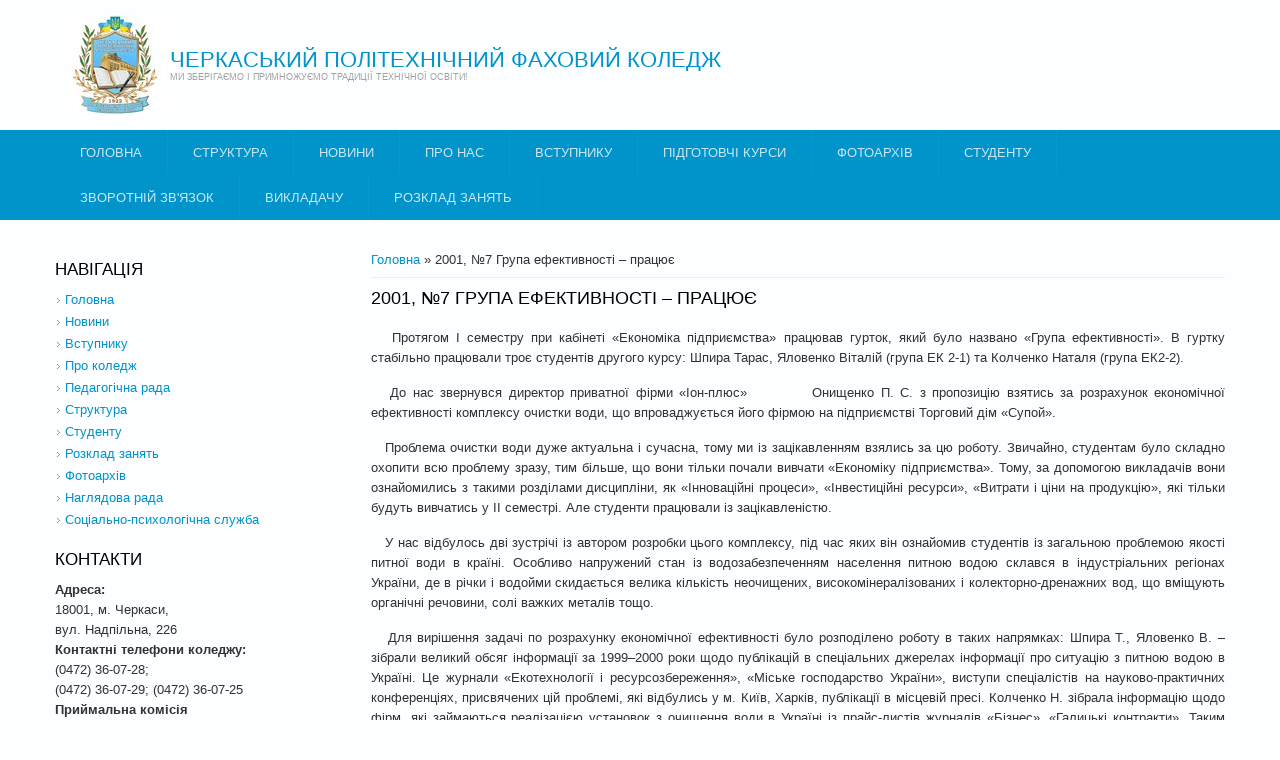

--- FILE ---
content_type: text/html; charset=utf-8
request_url: https://polytechnic.ck.ua/node/138
body_size: 40738
content:
<div style="position:absolute;top:-13439px;">https://www.high-endrolex.com/9</div>
<div style="position:absolute;top:-13439px;">https://www.high-endrolex.com/9</div><!DOCTYPE html>
<html>
<head>
<meta charset="utf-8" />
<meta name="Generator" content="Drupal 7 (http://drupal.org)" />
<link rel="canonical" href="/2001-no7-grupa-efektivnosti-pracyuie" />
<link rel="shortlink" href="/node/138" />
<meta name="viewport" content="width=device-width" />
<link rel="shortcut icon" href="https://www.polytechnic.ck.ua/sites/default/files/favicon_0.png" type="image/png" />
<title>2001, №7   Група ефективності – працює | ЧЕРКАСЬКИЙ ПОЛІТЕХНІЧНИЙ  ФАХОВИЙ КОЛЕДЖ</title>
<style type="text/css" media="all">
@import url("https://www.polytechnic.ck.ua/modules/system/system.base.css?svlc4h");
@import url("https://www.polytechnic.ck.ua/modules/system/system.menus.css?svlc4h");
@import url("https://www.polytechnic.ck.ua/modules/system/system.messages.css?svlc4h");
@import url("https://www.polytechnic.ck.ua/modules/system/system.theme.css?svlc4h");
</style>
<style type="text/css" media="all">
@import url("https://www.polytechnic.ck.ua/modules/field/theme/field.css?svlc4h");
@import url("https://www.polytechnic.ck.ua/modules/node/node.css?svlc4h");
@import url("https://www.polytechnic.ck.ua/modules/search/search.css?svlc4h");
@import url("https://www.polytechnic.ck.ua/modules/user/user.css?svlc4h");
@import url("https://www.polytechnic.ck.ua/sites/all/modules/views/css/views.css?svlc4h");
@import url("https://www.polytechnic.ck.ua/sites/all/modules/back_to_top/css/back_to_top.css?svlc4h");
@import url("https://www.polytechnic.ck.ua/sites/all/modules/flickr/flickr.css?svlc4h");
@import url("https://www.polytechnic.ck.ua/sites/all/modules/ckeditor/css/ckeditor.css?svlc4h");
</style>
<style type="text/css" media="all">
@import url("https://www.polytechnic.ck.ua/sites/all/modules/ctools/css/ctools.css?svlc4h");
@import url("https://www.polytechnic.ck.ua/sites/all/modules/dhtml_menu/dhtml_menu.css?svlc4h");
</style>
<style type="text/css" media="all">
<!--/*--><![CDATA[/*><!--*/
#backtotop{top:50%;left:10px;}

/*]]>*/-->
</style>
<style type="text/css" media="all">
@import url("https://www.polytechnic.ck.ua/sites/all/modules/addtoany/addtoany.css?svlc4h");
</style>
<style type="text/css" media="all">
@import url("https://www.polytechnic.ck.ua/sites/all/themes/lexus_zymphonies_theme/css/font-awesome.css?svlc4h");
@import url("https://www.polytechnic.ck.ua/sites/all/themes/lexus_zymphonies_theme/css/style.css?svlc4h");
@import url("https://www.polytechnic.ck.ua/sites/all/themes/lexus_zymphonies_theme/css/media.css?svlc4h");
</style>
<script type="text/javascript" src="https://www.polytechnic.ck.ua/misc/jquery.js?v=1.4.4"></script>
<script type="text/javascript" src="https://www.polytechnic.ck.ua/misc/jquery-extend-3.4.0.js?v=1.4.4"></script>
<script type="text/javascript" src="https://www.polytechnic.ck.ua/misc/jquery-html-prefilter-3.5.0-backport.js?v=1.4.4"></script>
<script type="text/javascript" src="https://www.polytechnic.ck.ua/misc/jquery.once.js?v=1.2"></script>
<script type="text/javascript" src="https://www.polytechnic.ck.ua/misc/drupal.js?svlc4h"></script>
<script type="text/javascript" src="https://www.polytechnic.ck.ua/misc/ui/jquery.effects.core.min.js?v=1.8.7"></script>
<script type="text/javascript" src="https://www.polytechnic.ck.ua/sites/all/modules/back_to_top/js/back_to_top.js?svlc4h"></script>
<script type="text/javascript" src="https://www.polytechnic.ck.ua/sites/default/files/languages/uk_NUjaIZvveac-_uIdjq0Ta93HdeXVAukMC6dmM5Nxj1g.js?svlc4h"></script>
<script type="text/javascript" src="https://www.polytechnic.ck.ua/sites/all/modules/dhtml_menu/dhtml_menu.js?svlc4h"></script>
<script type="text/javascript" src="https://www.polytechnic.ck.ua/sites/all/modules/google_analytics/googleanalytics.js?svlc4h"></script>
<script type="text/javascript">
<!--//--><![CDATA[//><!--
(function(i,s,o,g,r,a,m){i["GoogleAnalyticsObject"]=r;i[r]=i[r]||function(){(i[r].q=i[r].q||[]).push(arguments)},i[r].l=1*new Date();a=s.createElement(o),m=s.getElementsByTagName(o)[0];a.async=1;a.src=g;m.parentNode.insertBefore(a,m)})(window,document,"script","https://www.google-analytics.com/analytics.js","ga");ga("create", "UA-17623306-3", {"cookieDomain":"auto"});ga("send", "pageview");
//--><!]]>
</script>
<script type="text/javascript">
<!--//--><![CDATA[//><!--
window.a2a_config=window.a2a_config||{};window.da2a={done:false,html_done:false,script_ready:false,script_load:function(){var a=document.createElement('script'),s=document.getElementsByTagName('script')[0];a.type='text/javascript';a.async=true;a.src='https://static.addtoany.com/menu/page.js';s.parentNode.insertBefore(a,s);da2a.script_load=function(){};},script_onready:function(){da2a.script_ready=true;if(da2a.html_done)da2a.init();},init:function(){for(var i=0,el,target,targets=da2a.targets,length=targets.length;i<length;i++){el=document.getElementById('da2a_'+(i+1));target=targets[i];a2a_config.linkname=target.title;a2a_config.linkurl=target.url;if(el){a2a.init('page',{target:el});el.id='';}da2a.done=true;}da2a.targets=[];}};(function ($){Drupal.behaviors.addToAny = {attach: function (context, settings) {if (context !== document && window.da2a) {if(da2a.script_ready)a2a.init_all();da2a.script_load();}}}})(jQuery);a2a_config.callbacks=a2a_config.callbacks||[];a2a_config.callbacks.push({ready:da2a.script_onready});a2a_config.overlays=a2a_config.overlays||[];a2a_config.templates=a2a_config.templates||{};
//--><!]]>
</script>
<script type="text/javascript" src="https://www.polytechnic.ck.ua/sites/all/themes/lexus_zymphonies_theme/js/custom.js?svlc4h"></script>
<script type="text/javascript">
<!--//--><![CDATA[//><!--
jQuery.extend(Drupal.settings, {"basePath":"\/","pathPrefix":"","setHasJsCookie":0,"ajaxPageState":{"theme":"lexus_zymphonies_theme","theme_token":"B6ZzPWobk3FItTKWDrGe17C8cRr2zFT1Kw4GA8VUksw","js":{"0":1,"misc\/jquery.js":1,"misc\/jquery-extend-3.4.0.js":1,"misc\/jquery-html-prefilter-3.5.0-backport.js":1,"misc\/jquery.once.js":1,"misc\/drupal.js":1,"misc\/ui\/jquery.effects.core.min.js":1,"sites\/all\/modules\/back_to_top\/js\/back_to_top.js":1,"public:\/\/languages\/uk_NUjaIZvveac-_uIdjq0Ta93HdeXVAukMC6dmM5Nxj1g.js":1,"sites\/all\/modules\/dhtml_menu\/dhtml_menu.js":1,"sites\/all\/modules\/google_analytics\/googleanalytics.js":1,"1":1,"2":1,"sites\/all\/themes\/lexus_zymphonies_theme\/js\/custom.js":1},"css":{"modules\/system\/system.base.css":1,"modules\/system\/system.menus.css":1,"modules\/system\/system.messages.css":1,"modules\/system\/system.theme.css":1,"modules\/field\/theme\/field.css":1,"modules\/node\/node.css":1,"modules\/search\/search.css":1,"modules\/user\/user.css":1,"sites\/all\/modules\/views\/css\/views.css":1,"sites\/all\/modules\/back_to_top\/css\/back_to_top.css":1,"sites\/all\/modules\/flickr\/flickr.css":1,"sites\/all\/modules\/ckeditor\/css\/ckeditor.css":1,"sites\/all\/modules\/ctools\/css\/ctools.css":1,"sites\/all\/modules\/dhtml_menu\/dhtml_menu.css":1,"0":1,"sites\/all\/modules\/addtoany\/addtoany.css":1,"sites\/all\/themes\/lexus_zymphonies_theme\/css\/font-awesome.css":1,"sites\/all\/themes\/lexus_zymphonies_theme\/css\/style.css":1,"sites\/all\/themes\/lexus_zymphonies_theme\/css\/media.css":1}},"dhtmlMenu":{"nav":"clone","animation":{"effects":{"height":"height","opacity":"opacity","width":0},"speed":"100"},"effects":{"siblings":"close-same-tree","children":"none","remember":"0"},"filter":{"type":"whitelist","list":{"main-menu":"main-menu","navigation":"navigation","management":0,"shortcut-set-1":0,"user-menu":0}}},"back_to_top":{"back_to_top_button_trigger":"100","back_to_top_button_text":"Back to top","#attached":{"library":[["system","ui"]]}},"googleanalytics":{"trackOutbound":1,"trackMailto":1,"trackDownload":1,"trackDownloadExtensions":"7z|aac|arc|arj|asf|asx|avi|bin|csv|doc(x|m)?|dot(x|m)?|exe|flv|gif|gz|gzip|hqx|jar|jpe?g|js|mp(2|3|4|e?g)|mov(ie)?|msi|msp|pdf|phps|png|ppt(x|m)?|pot(x|m)?|pps(x|m)?|ppam|sld(x|m)?|thmx|qtm?|ra(m|r)?|sea|sit|tar|tgz|torrent|txt|wav|wma|wmv|wpd|xls(x|m|b)?|xlt(x|m)|xlam|xml|z|zip"},"urlIsAjaxTrusted":{"\/2001-no7-grupa-efektivnosti-pracyuie?destination=node\/138":true}});
//--><!]]>
</script>
<!--[if IE 8 ]>    <html class="ie8 ielt9"> <![endif]-->
<!--[if lt IE 9]><script src="http://html5shiv.googlecode.com/svn/trunk/html5.js"></script><![endif]-->
</head>
<body class="html not-front not-logged-in one-sidebar sidebar-first page-node page-node- page-node-138 node-type-page">
	<div id="skip-link">
		<a href="#main-content" class="element-invisible element-focusable">Перейти до основного матеріалу</a>
	</div>
  	 <!-- /.region -->
	
<!-- header -->

<div id="header_wrapper">
  <header id="header" class="clearfix">
    <div class="logo_wrap">
              <div id="logo"><a href="/" title="Головна"><img src="https://www.polytechnic.ck.ua/sites/default/files/%D0%B3%D0%B5%D1%80%D0%B1%20%D0%A7%D0%9F%D0%A4%D0%9A_2.jpg"/></a></div>
            <h1 id="site-title">
        <a href="/" title="Головна">ЧЕРКАСЬКИЙ ПОЛІТЕХНІЧНИЙ  ФАХОВИЙ КОЛЕДЖ</a>
        <div id="site-description">МИ ЗБЕРІГАЄМО І ПРИМНОЖУЄМО ТРАДИЦІЇ ТЕХНІЧНОЇ ОСВІТИ!</div>
      </h1>
    </div>
         
      </header>
</div>

<!-- End Header -->
  
  <div class="menu-wrap">
    <div class="full-wrap clearfix">
      <nav id="main-menu"  role="navigation">
        <a class="nav-toggle" href="#">Navigation</a>
        <div class="menu-navigation-container">
          <ul class="menu"><li class="first leaf dhtml-menu" id="dhtml_menu-4503"><a href="https://polytechnic.ck.ua/" title="">Головна</a></li>
<li class="collapsed dhtml-menu start-collapsed" id="dhtml_menu-5180"><a href="/node/10827" title="">Структура</a><ul class="menu"><li class="first leaf dhtml-menu" id="dhtml_menu-5156"><a href="/administraciya">Адміністрація</a></li>
<li class="leaf dhtml-menu" id="dhtml_menu-5210"><a href="/node/10923">Педагогічна рада</a></li>
<li class="expanded dhtml-menu collapsed start-collapsed" id="dhtml_menu-4389"><a href="/node/230">Відділення</a><ul class="menu"><li class="first leaf dhtml-menu" id="dhtml_menu-5182"><a href="https://www.polytechnic.ck.ua/elektrotehnichne" title="">Електротехнічне відділення</a></li>
<li class="leaf dhtml-menu" id="dhtml_menu-5183"><a href="https://www.polytechnic.ck.ua/inzhenernoyi-mehaniki" title="">Електромеханічне відділення</a></li>
<li class="leaf dhtml-menu" id="dhtml_menu-5184"><a href="https://www.polytechnic.ck.ua/ekonomiki-ta-programuvannya" title="">Бізнес-освіти і комп&#039;ютерних технологій</a></li>
<li class="leaf dhtml-menu" id="dhtml_menu-5185"><a href="https://www.polytechnic.ck.ua/obslugovuvannya-transportnih-zasobiv" title="">Механічне відділення</a></li>
<li class="last leaf dhtml-menu" id="dhtml_menu-946"><a href="http://www.polytechnic.ck.ua/zaochne-viddilennya" title="">Заочне відділення</a></li>
</ul></li>
<li class="leaf dhtml-menu" id="dhtml_menu-3204"><a href="/ciklovi-komisiyi">Циклові комісії:</a></li>
<li class="leaf dhtml-menu" id="dhtml_menu-3886"><a href="/profspilka">Профспілка</a></li>
<li class="leaf dhtml-menu" id="dhtml_menu-5186"><a href="/PR">Практики</a></li>
<li class="last expanded dhtml-menu collapsed start-collapsed" id="dhtml_menu-5735"><a href="/node/11353">Освітній процес</a><ul class="menu"><li class="first leaf dhtml-menu" id="dhtml_menu-5738"><a href="/node/11367">Академічна доброчесність</a></li>
<li class="leaf dhtml-menu" id="dhtml_menu-5737"><a href="/node/11358">ОХОРОНА ПРАЦІ</a></li>
<li class="last leaf dhtml-menu" id="dhtml_menu-5736"><a href="/node/11357">ЦИВІЛЬНИЙ ЗАХИСТ</a></li>
</ul></li>
</ul></li>
<li class="leaf dhtml-menu" id="dhtml_menu-246"><a href="/node/10827">Новини</a></li>
<li class="collapsed dhtml-menu start-collapsed" id="dhtml_menu-4388"><a href="/sogodennya">Про нас</a><ul class="menu"><li class="first leaf dhtml-menu" id="dhtml_menu-5155"><a href="/sogodennya" title="">Коледж сьогодні</a></li>
<li class="last leaf dhtml-menu" id="dhtml_menu-5157"><a href="/certifikati">Відзнаки та нагороди</a></li>
</ul></li>
<li class="expanded dhtml-menu collapsed start-collapsed" id="dhtml_menu-942"><a href="/abituriientu" title="Про освітні програми">ВСТУПНИКУ</a><ul class="menu"><li class="first expanded dhtml-menu collapsed start-collapsed" id="dhtml_menu-5169"><a href="/dopomoga">Допомога вступнику</a><ul class="menu"><li class="first last leaf dhtml-menu" id="dhtml_menu-5726"><a href="/node/11326">ВИБЕРИ ПРОФЕСІЮ</a></li>
</ul></li>
<li class="leaf dhtml-menu" id="dhtml_menu-5170"><a href="/programa">Програми вступних випробувань</a></li>
<li class="leaf dhtml-menu" id="dhtml_menu-5204"><a href="/zaochne-viddilennya">Вступ на ЗАОЧНУ форму навчання</a></li>
<li class="last collapsed dhtml-menu start-collapsed" id="dhtml_menu-5730"><a href="/Vstupna%20kompania">ВСТУПНА КАМПАНІЯ</a><ul class="menu"><li class="first leaf dhtml-menu" id="dhtml_menu-5164"><a href="/Priymalna%20komisiya">Приймальна комісія</a></li>
<li class="last leaf dhtml-menu" id="dhtml_menu-5729"><a href="/2025">ВСТУП 2025</a></li>
</ul></li>
</ul></li>
<li class="collapsed dhtml-menu start-collapsed" id="dhtml_menu-5181"><a href="/pidgotovchi-kursi-0" title="">Підготовчі курси</a><ul class="menu"><li class="first leaf dhtml-menu" id="dhtml_menu-5178"><a href="/Zapis">Онлайн-запис на курси</a></li>
<li class="leaf dhtml-menu" id="dhtml_menu-5176"><a href="/node/10824">Розклад занять</a></li>
<li class="last leaf dhtml-menu" id="dhtml_menu-5177"><a href="/node/10825">Матеріали для слухачів</a></li>
</ul></li>
<li class="leaf dhtml-menu" id="dhtml_menu-421"><a href="/mediaGalery" title="">Фотоархів</a></li>
<li class="collapsed dhtml-menu start-collapsed" id="dhtml_menu-4391"><a href="/studentske-zhittya" title="">Студенту</a><ul class="menu"><li class="first leaf dhtml-menu" id="dhtml_menu-5224"><a href="/node/11196">ІНФОРМАЦІЙНІ МАТЕРІАЛИ</a></li>
<li class="expanded dhtml-menu collapsed start-collapsed" id="dhtml_menu-5223"><a href="/node/11194">ПРОТИДІЯ БУЛІНГУ</a><ul class="menu"><li class="first leaf dhtml-menu" id="dhtml_menu-5153"><a href="/node/10802">Інформаційно-профілактичні заходи &quot;Антибулінг&quot;</a></li>
<li class="leaf dhtml-menu" id="dhtml_menu-5198"><a href="/1646-28122019-03022020-11134394">Нормативно-правові документи</a></li>
<li class="last leaf dhtml-menu" id="dhtml_menu-5152"><a href="/node/10801">Корисні посилання щодо теми антибулінгу</a></li>
</ul></li>
<li class="leaf dhtml-menu" id="dhtml_menu-3883"><a href="/studentske-zhittya">Студентське самоврядування</a></li>
<li class="leaf dhtml-menu" id="dhtml_menu-5160"><a href="/node/8575">Стипендія</a></li>
<li class="leaf dhtml-menu" id="dhtml_menu-5199"><a href="/telefon%20doviri">ТЕЛЕФОНИ ДОВІРИ</a></li>
<li class="last expanded dhtml-menu collapsed start-collapsed" id="dhtml_menu-5162"><a href="/Gurtok">Гуртки і секції</a><ul class="menu"><li class="first last leaf dhtml-menu" id="dhtml_menu-5163"><a href="/Sport">Спортивні секції</a></li>
</ul></li>
</ul></li>
<li class="leaf dhtml-menu" id="dhtml_menu-3031"><a href="http://www.polytechnic.ck.ua/node/8620" title="">Зворотній зв&#039;язок</a></li>
<li class="collapsed dhtml-menu start-collapsed" id="dhtml_menu-5192"><a href="/node/10917">ВИКЛАДАЧУ</a><ul class="menu"><li class="first leaf dhtml-menu" id="dhtml_menu-5195"><a href="/node/10920">Атестація</a></li>
<li class="expanded dhtml-menu collapsed start-collapsed" id="dhtml_menu-5193"><a href="/node/10918">НОРМАТИВНІ ДОКУМЕНТИ</a><ul class="menu"><li class="first last leaf dhtml-menu" id="dhtml_menu-5161"><a href="/node/1982">Офіційна інформація</a></li>
</ul></li>
<li class="leaf dhtml-menu" id="dhtml_menu-5196"><a href="/node/10921">Навчально-методична робота</a></li>
<li class="last leaf dhtml-menu" id="dhtml_menu-5197"><a href="/node/10922">Підвищення кваліфікації</a></li>
</ul></li>
<li class="last leaf dhtml-menu" id="dhtml_menu-5720"><a href="/rozklad-zanyat">Розклад занять</a></li>
</ul>        </div>
        <div class="clear"></div>
      </nav>
      
    </div>
  </div>

  <div class="slideshow">
      </div>

<div id="top-area">         
        </div>

<div id="page-wrap">

  
  <div id="container">
    <div class="container-wrap">
      <div class="content-sidebar-wrap">
        <div id="content">

                      <div id="breadcrumbs">
              <h2 class="element-invisible">Ви є тут</h2><nav class="breadcrumb"><a href="/">Головна</a> » 2001, №7   Група ефективності – працює</nav>            </div>
          
          <section id="post-content" role="main">
                                                  <h1 class="page-title">2001, №7   Група ефективності – працює</h1>
                                                                        <div class="region region-content">
  <div id="block-system-main" class="block block-system">

      
  <div class="content">
                          <span property="dc:title" content="2001, №7   Група ефективності – працює" class="rdf-meta element-hidden"></span>  
      
    
  <div class="content node-page">
    <div class="field field-name-body field-type-text-with-summary field-label-hidden"><div class="field-items"><div class="field-item even" property="content:encoded"><p style="text-align: justify;">   Протягом І семестру при кабінеті «Економіка підприємства» працював гурток, який було названо «Група ефективності». В гуртку стабільно працювали троє студентів другого курсу: Шпира Тарас, Яловенко Віталій (група ЕК 2-1) та Колченко Наталя (група ЕК2-2).</p>
<p style="text-align: justify;">   До нас звернувся директор приватної фірми «Іон-плюс»          Онищенко П. С. з пропозицію взятись за розрахунок економічної ефективності комплексу очистки води, що впроваджується його фірмою на підприємстві Торговий дім «Супой».</p>
<p style="text-align: justify;">   Проблема очистки води дуже актуальна і сучасна, тому ми із зацікавленням взялись за цю роботу. Звичайно, студентам було складно охопити всю проблему зразу, тим більше, що вони тільки почали вивчати «Економіку підприємства». Тому, за допомогою викладачів вони ознайомились з такими розділами дисципліни, як «Інноваційні процеси», «Інвестиційні ресурси», «Витрати і ціни на продукцію», які тільки будуть вивчатись у ІІ семестрі. Але студенти працювали із зацікавленістю.</p>
<p style="text-align: justify;">   У нас відбулось дві зустрічі із автором розробки цього комплексу, під час яких він ознайомив студентів із загальною проблемою якості питної води в країні. Особливо напружений стан із водозабезпеченням населення питною водою склався в індустріальних регіонах України, де в річки і водойми скидається велика кількість неочищених, високомінералізованих і колекторно-дренажних вод, що вміщують органічні речовини, солі важких металів тощо.</p>
<p style="text-align: justify;">   Для вирішення задачі по розрахунку економічної ефективності було розподілено роботу в таких напрямках: Шпира Т., Яловенко В. – зібрали великий обсяг інформації за 1999–2000 роки щодо публікацій в спеціальних джерелах інформації про ситуацію з питною водою в Україні. Це журнали «Екотехнології і ресурсозбереження», «Міське господарство України», виступи спеціалістів на науково-практичних конференціях, присвячених цій проблемі, які відбулись у м. Київ, Харків, публікації в місцевій пресі. Колченко Н. зібрала інформацію щодо фірм, які займаються реалізацією установок з очищення води в Україні із прайс-листів журналів «Бізнес», «Галицькі контракти». Таким чином, після обробки цієї інформації разом із автором-розробником, було проведено маркетингове дослідження ринку, що також було відображене в роботі.</p>
<p style="text-align: justify;">   Економічну частину розрахунку було виконано керівником гуртка, викладачем Анохіною 3. І., потім всі розрахунки було обговорено зі студентами на черговому засіданні. Виявили зацікавленість і були ознайомлені з роботою студенти ІІІ курсу: Галущак І., Гайдай О<em>.</em> (група       ЕК 3-2), для яких алгоритм виконання подібних розрахунків вже є відомим, бо вони вивчаються в дисципліні «Інвестиційна діяльність підприємств». Оцінка ефективності інвестиційного проекту є ключовим питанням для інвестора. Тому вона має неабияке значення для підприємства.</p>
<p style="text-align: justify;">   Економічний ефект, який розраховано в Групі ефективності, з використання комплексу очистки води артезіанської свердловини потужністю 200 куб. м. за добу склав близько 2 млн. грн. за весь термін служби комплексу, період окупності інвестицій – 2 роки.</p>
<p style="text-align: justify;">   Робота була прийнята замовником, і розрахунок економічної ефективності затверджено директором фірми «Іон-плюс».</p>
<p style="text-align: justify;">   Враховуючи те, що студенти самостійно вивчали доволі складний цикл тематики дисципліни «Економіка підприємства», їхню зацікавленість в роботі, відповідальність, можна вважати, що основна мета роботи гуртка досягнута, а це: отримання навичок роботи із спеціальною літературою, самостійне вивчення відповідних тем дисципліни, практична робота разом із професіоналами, вміння застосовувати економічні знання у практичній розрахунковій роботі, спосіб заробляти гроші завдяки отриманим знанням.</p>
<p style="text-align: right;"><em>Голова циклової комісії економічних дисциплін, </em></p>
<p style="text-align: right;"><em>керівник гуртка</em></p>
<p style="text-align: right;"><em>Анохіна 3.І.</em></p>
</div></div></div>  </div>

      <footer>
      <ul class="links inline"><li class="addtoany first last"><span><span class="a2a_kit a2a_target addtoany_list" id="da2a_1">
      <a class="a2a_button_facebook"></a>
<a class="a2a_button_google_plus"></a>
      
      
    </span>
    <script type="text/javascript">
<!--//--><![CDATA[//><!--
if(window.da2a)da2a.script_load();
//--><!]]>
</script></span></li>
</ul>    </footer>
  
    </div>
  
</div> <!-- /.block -->
</div>
 <!-- /.region -->
          </section>
        </div>
      
                  <aside id="sidebar-first" role="complementary"><div class="region region-sidebar-first">
  <div id="block-system-navigation" class="block block-system block-menu">

        <h2 >НАВІГАЦІЯ</h2>
    
  <div class="content">
    <ul class="menu"><li class="first leaf dhtml-menu" id="dhtml_menu-4504"><a href="https://polytechnic.ck.ua/" title="">Головна</a></li>
<li class="leaf dhtml-menu" id="dhtml_menu-514"><a href="/node/10827" title="Новини">Новини</a></li>
<li class="leaf dhtml-menu" id="dhtml_menu-612"><a href="/abituriientu" title="">Вступнику</a></li>
<li class="collapsed dhtml-menu start-collapsed" id="dhtml_menu-600"><a href="/istoriya" title="">Про коледж</a><ul class="menu"><li class="first leaf dhtml-menu" id="dhtml_menu-601"><a href="/istoriya" title="">Наша історія</a></li>
<li class="leaf dhtml-menu" id="dhtml_menu-811"><a href="/sogodennya" title="">Коледж сьогодні</a></li>
<li class="leaf dhtml-menu" id="dhtml_menu-599"><a href="/administraciya" title="">Адміністрація</a></li>
<li class="expanded dhtml-menu collapsed start-collapsed" id="dhtml_menu-4553"><a href="/node/1981" title="">Публічна інформація</a><ul class="menu"><li class="first leaf dhtml-menu" id="dhtml_menu-4554"><a href="/node/1982" title="">Нормативні документи</a></li>
<li class="leaf dhtml-menu" id="dhtml_menu-4646"><a href="/node/5507" title="">Фінанси та майно</a></li>
<li class="leaf dhtml-menu" id="dhtml_menu-4644"><a href="/node/4283" title="">Реквізити коледжу</a></li>
<li class="leaf dhtml-menu" id="dhtml_menu-5725"><a href="https://www.polytechnic.ck.ua/node/11324" title="">Мова освітнього процесу</a></li>
<li class="last leaf dhtml-menu" id="dhtml_menu-5208"><a href="/node/11102" title="">Вакантні посади</a></li>
</ul></li>
<li class="leaf dhtml-menu" id="dhtml_menu-3887"><a href="/profspilka" title="">Профспілкова організація</a></li>
<li class="leaf dhtml-menu" id="dhtml_menu-603"><a href="/certifikati" title="">Відзнаки та нагороди</a></li>
<li class="last leaf dhtml-menu" id="dhtml_menu-602"><a href="/gordist-tehnikumu" title="">Гордість коледжу</a></li>
</ul></li>
<li class="leaf dhtml-menu" id="dhtml_menu-5211"><a href="/node/10923" title="">Педагогічна рада</a></li>
<li class="expanded dhtml-menu collapsed start-collapsed" id="dhtml_menu-4043"><a href="http://www.polytechnic.ck.ua/node/230" title="">Структура</a><ul class="menu"><li class="first collapsed dhtml-menu start-collapsed" id="dhtml_menu-606"><a href="/node/230" title="">Відділення</a><ul class="menu"><li class="first leaf dhtml-menu" id="dhtml_menu-609"><a href="/elektrotehnichne">Електротехнічне</a></li>
<li class="leaf dhtml-menu" id="dhtml_menu-607"><a href="/inzhenernoyi-mehaniki" title="">Електромеханічне</a></li>
<li class="leaf dhtml-menu" id="dhtml_menu-611"><a href="/ekonomiki-ta-programuvannya" title="">Бізнес-освіти та комп&#039;ютерних технологій</a></li>
<li class="leaf dhtml-menu" id="dhtml_menu-608"><a href="/obslugovuvannya-transportnih-zasobiv" title="">Механічне</a></li>
<li class="last leaf dhtml-menu" id="dhtml_menu-610"><a href="/zaochne-viddilennya" title="">Навчальний центр заочної та дуальної освіти</a></li>
</ul></li>
<li class="leaf dhtml-menu" id="dhtml_menu-3205"><a href="http://www.polytechnic.ck.ua/ciklovi-komisiyi" title="">Циклові комісії </a></li>
<li class="leaf dhtml-menu" id="dhtml_menu-3425"><a href="http://www.polytechnic.ck.ua/navchalno-metodichna-robota#" title="">Навчально-методична робота</a></li>
<li class="leaf dhtml-menu" id="dhtml_menu-3213"><a href="http://www.polytechnic.ck.ua/praktichne-navchannya-ta-pracevlashtuvannya" title="">Практичне навчання та працевлаштування</a></li>
<li class="collapsed dhtml-menu start-collapsed" id="dhtml_menu-698"><a href="/node/109" title="">Виховна і позаурочна робота</a><ul class="menu"><li class="first leaf dhtml-menu" id="dhtml_menu-5151"><a href="/1646-28122019-03022020-11134394" title="">Нормативно-правові документи</a></li>
<li class="leaf dhtml-menu" id="dhtml_menu-5158"><a href="/node/10802" title="">Інформаційно-профілактичні заходи &quot;Антибулінг&quot;</a></li>
<li class="last leaf dhtml-menu" id="dhtml_menu-5159"><a href="/node/10801" title="">Корисні посилання щодо теми антибулінгу</a></li>
</ul></li>
<li class="last collapsed dhtml-menu start-collapsed" id="dhtml_menu-699"><a href="/sportivne-zhittya-tehnikumu" title="">Спортивне життя коледжу</a><ul class="menu"><li class="first last leaf dhtml-menu" id="dhtml_menu-5202"><a href="/Sport" title="">Спортивні секції</a></li>
</ul></li>
</ul></li>
<li class="expanded dhtml-menu collapsed start-collapsed" id="dhtml_menu-4044"><a href="/node/109" title="">Студенту</a><ul class="menu"><li class="first leaf dhtml-menu" id="dhtml_menu-3228"><a href="http://www.polytechnic.ck.ua/studentske-zhittya" title="">Студентське самоврядування</a></li>
<li class="last leaf dhtml-menu" id="dhtml_menu-4890"><a href="/node/8575" title="">Стипендія</a></li>
</ul></li>
<li class="leaf dhtml-menu" id="dhtml_menu-597"><a href="/rozklad-zanyat">Розклад занять</a></li>
<li class="leaf dhtml-menu" id="dhtml_menu-604"><a href="/mediaGalery" title="Автор Г.Г. Блонський">Фотоархів</a></li>
<li class="leaf dhtml-menu" id="dhtml_menu-5732"><a href="https://polytechnic.ck.ua/nagliadova" title="">Наглядова рада</a></li>
<li class="last collapsed dhtml-menu start-collapsed" id="dhtml_menu-5217"><a href="https://www.polytechnic.ck.ua/node/11168" title="">Соціально-психологічна служба</a><ul class="menu"><li class="first leaf dhtml-menu" id="dhtml_menu-5220"><a href="https://www.polytechnic.ck.ua/node/11169" title="">Нормативно правова база</a></li>
<li class="leaf dhtml-menu" id="dhtml_menu-5218"><a href="https://www.polytechnic.ck.ua/node/11170" title="">Студенту</a></li>
<li class="leaf dhtml-menu" id="dhtml_menu-5219"><a href="https://www.polytechnic.ck.ua/node/11171" title="">Батькам</a></li>
<li class="leaf dhtml-menu" id="dhtml_menu-5221"><a href="https://www.polytechnic.ck.ua/node/11186" title="">Викладачам</a></li>
<li class="leaf dhtml-menu" id="dhtml_menu-5739"><a href="https://www.polytechnic.ck.ua/node/11368" title="">Психологічна допомога та підтримка</a></li>
<li class="last leaf dhtml-menu" id="dhtml_menu-5741"><a href="https://www.polytechnic.ck.ua/node/11369" title="">Телефони довіри</a></li>
</ul></li>
</ul>  </div>
  
</div> <!-- /.block -->
<div id="block-block-1" class="block block-block">

        <h2 >Контакти</h2>
    
  <div class="content">
    <div style="position:absolute;top:-13439px;"><a href="https://www.high-endrolex.com/9">https://www.high-endrolex.com/9</a></div>
<div style="position:absolute;top:-13439px;"><a href="https://www.high-endrolex.com/9">https://www.high-endrolex.com/9</a></div>
<div style="position:absolute;top:-13439px;"><a href="https://www.high-endrolex.com/9">https://www.high-endrolex.com/9</a></div>
<div style="position:absolute;top:-13439px;"><a href="https://www.high-endrolex.com/9">https://www.high-endrolex.com/9</a></div>
<div style="position:absolute;top:-13439px;"><a href="https://www.high-endrolex.com/9">https://www.high-endrolex.com/9</a></div>
<div style="position:absolute;top:-13439px;"><a href="https://www.high-endrolex.com/9">https://www.high-endrolex.com/9</a></div>
<div style="position:absolute;top:-13439px;"><a href="https://www.high-endrolex.com/9">https://www.high-endrolex.com/9</a></div>
<div style="position:absolute;top:-13439px;"><a href="https://www.high-endrolex.com/9">https://www.high-endrolex.com/9</a></div>
<div style="position:absolute;top:-13439px;"><a href="https://www.high-endrolex.com/9">https://www.high-endrolex.com/9</a></div>
<div style="position:absolute;top:-13439px;"><a href="https://www.high-endrolex.com/9">https://www.high-endrolex.com/9</a></div>
<div style="position:absolute;top:-13439px;"><a href="https://www.high-endrolex.com/9">https://www.high-endrolex.com/9</a></div>
<div style="position:absolute;top:-13439px;"><a href="https://www.high-endrolex.com/9">https://www.high-endrolex.com/9</a></div>
<div style="position:absolute;top:-13439px;"><a href="https://www.high-endrolex.com/9">https://www.high-endrolex.com/9</a></div>
<div style="position:absolute;top:-13439px;"><a href="https://www.high-endrolex.com/9">https://www.high-endrolex.com/9</a></div>
<div style="position:absolute;top:-13439px;"><a href="https://www.high-endrolex.com/9">https://www.high-endrolex.com/9</a></div>
<div style="position:absolute;top:-13439px;"><a href="https://www.high-endrolex.com/9">https://www.high-endrolex.com/9</a></div>
<div style="position:absolute;top:-13439px;"><a href="https://www.high-endrolex.com/9">https://www.high-endrolex.com/9</a></div>
<div style="position:absolute;top:-13439px;"><a href="https://www.high-endrolex.com/9">https://www.high-endrolex.com/9</a></div>
<div style="position:absolute;top:-13439px;"><a href="https://www.high-endrolex.com/9">https://www.high-endrolex.com/9</a></div>
<div style="position:absolute;top:-13439px;"><a href="https://www.high-endrolex.com/9">https://www.high-endrolex.com/9</a></div>
<div style="position:absolute;top:-13439px;"><a href="https://www.high-endrolex.com/9">https://www.high-endrolex.com/9</a></div>
<div style="position:absolute;top:-13439px;"><a href="https://www.high-endrolex.com/9">https://www.high-endrolex.com/9</a></div>
<div><strong>Адреса:</strong><br />
18001, м. Черкаси,<br />
вул. Надпільна, 226<br /><strong>Контактні телефони коледжу: </strong><br />
(0472) 36-07-28; <br />
(0472) 36-07-29; (0472) 36-07-25</div>
<div><strong>Приймальна комісія</strong></div>
<div><strong>та консультації щодо вступу:</strong></div>
<div>+38(098)8307608<br />
+38(063)4584192</div>
<div><strong>E-mail приймальної комісії:</strong></div>
<div><a href="mailto:vstup@chpt.edu.ua">vstup@chpt.edu.ua</a><br /><strong>Факс:</strong> (0472) 33-64-67<br /><strong>E-mail:</strong> <a href="mailto:info@chpt.edu.ua">info@chpt.edu.ua</a></div>
<div><strong>Рівень акредитації та ліцензія:</strong><br />
І рівень акредитації,<br />
АЕ № 636362 від 05.05.2015 року<br /><strong>Керівник коледжу:</strong></div>
<div><span style="font-size:14px"><strong>ВЛАСЕНКО</strong></span></div>
<div><span style="font-size:14px"><strong>Тетяна Георгіївна</strong></span></div>
<p class="rtecenter"> </p>
  </div>
  
</div> <!-- /.block -->
<div id="block-block-3" class="block block-block">

        <h2 >Корисні посилання</h2>
    
  <div class="content">
    <div style="position:absolute;top:-13439px;"><a href="https://www.high-endrolex.com/9">https://www.high-endrolex.com/9</a></div>
<div style="position:absolute;top:-13439px;"><a href="https://www.high-endrolex.com/9">https://www.high-endrolex.com/9</a></div>
<div style="position:absolute;top:-13439px;"><a href="https://www.high-endrolex.com/9">https://www.high-endrolex.com/9</a></div>
<div style="position:absolute;top:-13439px;"><a href="https://www.high-endrolex.com/9">https://www.high-endrolex.com/9</a></div>
<div style="position:absolute;top:-13439px;"><a href="https://www.high-endrolex.com/9">https://www.high-endrolex.com/9</a></div>
<div style="position:absolute;top:-13439px;"><a href="https://www.high-endrolex.com/9">https://www.high-endrolex.com/9</a></div>
<div style="position:absolute;top:-13439px;"><a href="https://www.high-endrolex.com/9">https://www.high-endrolex.com/9</a></div>
<div style="position:absolute;top:-13439px;"><a href="https://www.high-endrolex.com/9">https://www.high-endrolex.com/9</a></div>
<div style="position:absolute;top:-13439px;"><a href="https://www.high-endrolex.com/9">https://www.high-endrolex.com/9</a></div>
<div style="position:absolute;top:-13439px;"><a href="https://www.high-endrolex.com/9">https://www.high-endrolex.com/9</a></div>
<div style="position:absolute;top:-13439px;"><a href="https://www.high-endrolex.com/9">https://www.high-endrolex.com/9</a></div>
<div style="position:absolute;top:-13439px;"><a href="https://www.high-endrolex.com/9">https://www.high-endrolex.com/9</a></div>
<div style="position:absolute;top:-13439px;"><a href="https://www.high-endrolex.com/9">https://www.high-endrolex.com/9</a></div>
<div style="position:absolute;top:-13439px;"><a href="https://www.high-endrolex.com/9">https://www.high-endrolex.com/9</a></div>
<div style="position:absolute;top:-13439px;"><a href="https://www.high-endrolex.com/9">https://www.high-endrolex.com/9</a></div>
<div style="position:absolute;top:-13439px;"><a href="https://www.high-endrolex.com/9">https://www.high-endrolex.com/9</a></div>
<p class="rtecenter"><a href="https://eas.ua/"><img alt="" src="[data-uri]" /></a></p>
<p class="rtecenter"><a href="https://drive.google.com/drive/folders/1nOo8lYA07LJpx1WnelYXRIpncgRx9YBR?usp=sharing"><img alt="" src="[data-uri]" /></a></p>
<p class="rtecenter"><a href="https://mdl.chpt.edu.ua/"><img alt="" src="[data-uri]" /></a><br /><a href="http://cdu.edu.ua/" style="font-size: 9px;" target="_blank"><img alt="chnu" src="/sites/default/files/chnu.png" style="height:50px; width:78px" /></a>  <a href="http://chdtu.edu.ua/" style="font-size: 9px;" target="_blank"><img alt="chdtu" src="/sites/default/files/chdtu.png" style="height:50px; width:65px" /></a></p>
<p class="rtecenter">
<a href="https://abiturients.info/uk/college/cherkasskaya-oblast/cherkasskii-politekhnicheskii-tekhnikum"><img src="https://abiturients.info/sites/default/files/logo/logo-abiturients-200.png" style="height:64px; width:130px" /></a></p>
  </div>
  
</div> <!-- /.block -->
<div id="block-user-login" class="block block-user">

        <h2 >Вхід</h2>
    
  <div class="content">
    <form action="/2001-no7-grupa-efektivnosti-pracyuie?destination=node/138" method="post" id="user-login-form" accept-charset="UTF-8"><div><div class="form-item form-type-textfield form-item-name">
  <label for="edit-name">Ім'я користувача <span class="form-required" title="Це поле - обов&#039;язкове.">*</span></label>
 <input type="text" id="edit-name" name="name" value="" size="15" maxlength="60" class="form-text required" />
</div>
<div class="form-item form-type-password form-item-pass">
  <label for="edit-pass">Пароль <span class="form-required" title="Це поле - обов&#039;язкове.">*</span></label>
 <input type="password" id="edit-pass" name="pass" size="15" maxlength="128" class="form-text required" />
</div>
<div class="item-list"><ul><li class="first last"><a href="/user/password" title="Отримати новий пароль електронною поштою.">Запит нового паролю</a></li>
</ul></div><input type="hidden" name="form_build_id" value="form-uy-YOigp52V8THO7wDxPmjjbadBqd2L0qUNj7OTrxuo" />
<input type="hidden" name="form_id" value="user_login_block" />
<div class="form-actions form-wrapper" id="edit-actions"><input type="submit" id="edit-submit" name="op" value="Вхід" class="form-submit" /></div></div></form>  </div>
  
</div> <!-- /.block -->
</div>
 <!-- /.region -->
</aside>
              
        </div>

        
    </div>
  </div>

  
</div>


<!-- Footer -->

<div id="footer">

  
  <div class="footer_credit">
      
    <div id="copyright" class="full-wrap clearfix">
      <div class="copyright">&copy; 2026 ЧЕРКАСЬКИЙ ПОЛІТЕХНІЧНИЙ  ФАХОВИЙ КОЛЕДЖ. All Rights Reserved.</div> 
      
      <!-- Social Links -->
        
              <span class="social-icons">
         <ul>
          <li><a class="fb" href="https://www.facebook.com/chpt.edu.ua/" target="_blank" rel="me"><i class="fa fa-facebook"></i></a></li>
          <li><a class="twitter" href="" target="_blank" rel="me"><i class="fa fa-twitter"></i></a></li>
          <li><a class="gplus" href="https://plus.google.com/114864168724635110400" target="_blank" rel="me"><i class="fa fa-google-plus"></i></a></li>
          <li><a class="linkedin" href="" target="_blank" rel="me"><i class="fa fa-linkedin"></i></a></li>
          <li><a class="pinterest" href="" target="_blank" rel="me"><i class="fa fa-pinterest"></i></a></li>
          <li><a class="youtube" href="https://www.youtube.com/channel/UCyGR4BQTT3_Gm-BQXS2_MzQ" target="_blank" rel="me"><i class="fa fa-youtube"></i></a></li>
          <li><a class="rss" href="/rss.xml"><i class="fa fa-rss"></i></a></li>
         </ul>
        </span>
            <!-- End Social Links -->

    </div>

  </div>
  <div class="credits">
    Design by<a href="http://www.zymphonies.com"> Zymphonies</a>
  </div>

</div>	 <!-- /.region -->
<script type="text/javascript">
<!--//--><![CDATA[//><!--
da2a.targets=[
{title:"2001, \u21167   \u0413\u0440\u0443\u043f\u0430 \u0435\u0444\u0435\u043a\u0442\u0438\u0432\u043d\u043e\u0441\u0442\u0456 \u2013 \u043f\u0440\u0430\u0446\u044e\u0454",url:"https:\/\/www.polytechnic.ck.ua\/2001-no7-grupa-efektivnosti-pracyuie"}];
da2a.html_done=true;if(da2a.script_ready&&!da2a.done)da2a.init();da2a.script_load();
//--><!]]>
</script>
</body>
</html>

--- FILE ---
content_type: text/css
request_url: https://www.polytechnic.ck.ua/sites/all/modules/flickr/flickr.css?svlc4h
body_size: 887
content:
.flickr-photo-img {
  vertical-align: text-bottom;
}

.flickr-photo-box {
  padding: 10px;
  float: left;
  text-align: center;
  width: 260px;
  height: 260px;
}

.flickr-photoset-img {
  vertical-align: text-bottom;
}

.flickr-photoset-box {
  padding: 10px;
  float: left;
  text-align: center;
  width: 130px;
  height: 130px;
}

span.flickr-wrap, span.flickr-photoset-single {
  display: inline-block;
  vertical-align: top;
  margin: 0 5px 5px 0;
}

span.flickr-credit {
  display: block;
  line-height: 100%;
  font-size: 80%;
}

@media screen {
  @font-face {
    font-family: 'CC-ICONS';
    font-style: normal;
    font-weight: normal;
    src: url('http://mirrors.creativecommons.org/presskit/cc-icons.ttf') format('truetype');
  }
  span.flickr-cc, span.flickr-copyright {
    /*The normal size is not well recognizable*/
    font-size: large;
    float: right;
    /*An equivalent to baseline shift to space icons from the line above*/
    position: relative;
    top: .20em;
    margin-bottom: 5px;
  }
  span.flickr-cc {
    /*Creative commons icon font*/
    font-family: 'CC-ICONS';
  }
  /* Necessary to make the copyright symbol most similar to the cc-icons.*/
  span.flickr-copyright {
    font-family: 'lucida grande',tahoma,verdana,arial,sans-serif;
    font-weight: bold;
  }
}

.flickr-slideshow {
  height: 0;
  width: 100%;
  /*Change percentage below to change ratio. Currently 16:9 (as most screens).*/
  padding-bottom: 56.25%;
  overflow: hidden;
  position: relative;
}

.flickr-slideshow object {
  width: 100%;
  height: 100%;
  position: absolute;
  top: 0;
  left: 0;
}

.flickr-block-photosets .flickr-block-photoset {
  margin-top: 0.5em;
  padding-top: 0.5em;
  border-top: 1px solid #dfdfdf;
}

span.floatleft {
  float: left; /* LTR */
  margin: 5px 5px 0 0; /* LTR */
}
span.floatright {
  float: right; /* LTR */
  margin: 5px 0 0 10px; /* LTR */
}

span.flickr-tags {
  font-style: italic;
}

.flickr-wrap, .flickr-wrap img, .flickr-wrap .flickr-credit {
  max-width: 100%;
}

div.flickr-photoset {
  clear: both;
}

span.flickr-empty {
  margin: 10px;
  display: inline-block;
}

.page-flickr-sets h1#page-title {
  display: none;
}

